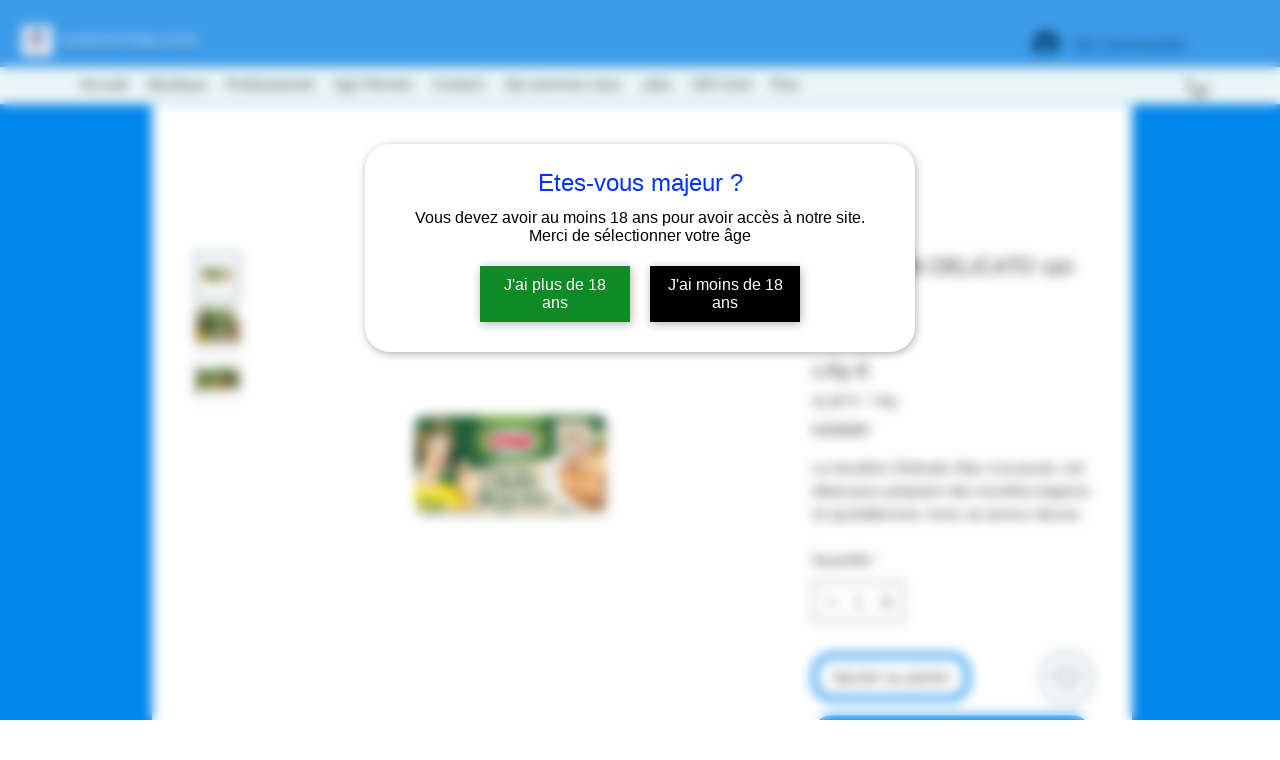

--- FILE ---
content_type: text/html; charset=utf-8
request_url: https://www.google.com/recaptcha/api2/aframe
body_size: 268
content:
<!DOCTYPE HTML><html><head><meta http-equiv="content-type" content="text/html; charset=UTF-8"></head><body><script nonce="TCfXyIhM5nZRZBe78SCE0g">/** Anti-fraud and anti-abuse applications only. See google.com/recaptcha */ try{var clients={'sodar':'https://pagead2.googlesyndication.com/pagead/sodar?'};window.addEventListener("message",function(a){try{if(a.source===window.parent){var b=JSON.parse(a.data);var c=clients[b['id']];if(c){var d=document.createElement('img');d.src=c+b['params']+'&rc='+(localStorage.getItem("rc::a")?sessionStorage.getItem("rc::b"):"");window.document.body.appendChild(d);sessionStorage.setItem("rc::e",parseInt(sessionStorage.getItem("rc::e")||0)+1);localStorage.setItem("rc::h",'1768480272620');}}}catch(b){}});window.parent.postMessage("_grecaptcha_ready", "*");}catch(b){}</script></body></html>